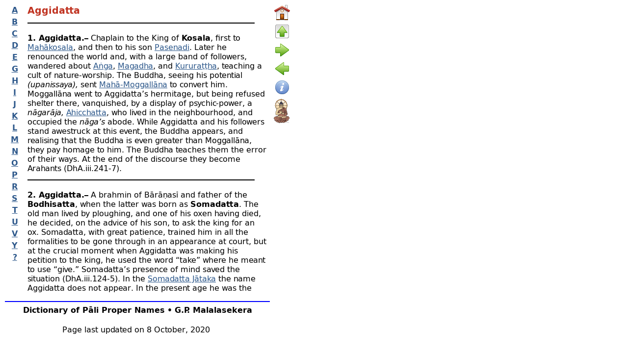

--- FILE ---
content_type: text/html
request_url: https://www.aimwell.org/DPPN/aggidatta.html
body_size: 2090
content:
<!DOCTYPE html>
<html lang="en">
  <head>
    <meta charset="UTF-8">
    <title>Aggidatta</title>
    <meta name="generator" content="Serif WebPlus X8">
    <meta name="viewport" content="width=600">
    <link rel="stylesheet" type="text/css" href="wpscripts/wpstyles.css">
    <style type="text/css">
      @font-face { font-family: 'Verajja'; src: url('wpscripts/wpc6b8acad.ttf'); font-weight: bold;}
      .C-1 { line-height:19.20px;font-family:"Verajja", sans-serif;font-style:normal;font-weight:700;color:#c03321;background-color:transparent;text-decoration:none;font-variant:normal;font-size:16.0px;vertical-align:0; }
      a.C-1:link, a:link .C-1 { color:#2d588b;text-decoration:underline; }
      a.C-1:visited, a:visited .C-1 { color:#623b5a;text-decoration:underline; }
      a.C-1:hover, a:hover .C-1 { color:#ff9106;text-decoration:none; }
      a.C-1:active, a:active .C-1 { color:#ff9106;text-decoration:none; }
      .C-2 { line-height:19.20px;font-family:"Verajja", sans-serif;font-style:normal;font-weight:700;color:#000000;background-color:transparent;text-decoration:none;font-variant:normal;font-size:16.0px;vertical-align:0; }
      @font-face { font-family: 'Verajja'; src: url('wpscripts/wp709e4023.ttf'); }
      .C-3 { line-height:19.20px;font-family:"Verajja", sans-serif;font-style:normal;font-weight:normal;color:#000000;background-color:transparent;text-decoration:none;font-variant:normal;font-size:16.0px;vertical-align:0; }
      .P-1 { text-align:center;line-height:1px;font-family:"Verajja", sans-serif;font-style:normal;font-weight:normal;color:#000000;background-color:transparent;font-variant:normal;font-size:16.0px;vertical-align:0; }
      .OBJ-1 { padding-top:6px;border-top:2px solid #0000ff; }
      .C-4 { line-height:22.40px;font-family:"Verajja", sans-serif;font-style:normal;font-weight:700;color:#c03321;background-color:transparent;text-decoration:none;font-variant:normal;font-size:18.7px;vertical-align:0; }
      .C-5 { line-height:19.20px;font-family:"Verajja", sans-serif;font-style:normal;font-weight:normal;color:#000000;background-color:transparent;text-decoration:none;font-variant:normal;font-size:16.0px;vertical-align:0; }
      a.C-5:link, a:link .C-5 { color:#2d588b;text-decoration:underline; }
      a.C-5:visited, a:visited .C-5 { color:#623b5a;text-decoration:underline; }
      a.C-5:hover, a:hover .C-5 { color:#ff9106;text-decoration:none; }
      a.C-5:active, a:active .C-5 { color:#ff9106;text-decoration:none; }
      @font-face { font-family: 'Verajja'; src: url('wpscripts/wp8c0bb82d.ttf'); font-style: italic;}
      .C-6 { line-height:19.20px;font-family:"Verajja", sans-serif;font-style:italic;font-weight:normal;color:#000000;background-color:transparent;text-decoration:none;font-variant:normal;font-size:16.0px;vertical-align:0; }
    </style>
    <link rel="icon" href="AIM Logo.ico" type="image/x-icon" sizes="16x16 32x32 48x48 64x64">
    <link rel="shortcut icon" href="AIM Logo.ico" type="image/x-icon" sizes="16x16 32x32 48x48 64x64">
  </head>
  <body style="height:700px;background:#ffffff;">
    <div id="divMain" style="background:#ffffff;position:relative;width:600px;height:700px;">
      <div style="position:absolute;left:10px;top:10px;width:40px;height:590px;overflow:hidden;">
        <p class="Index"><a href="a.html" class="C-1">A</a></p>
        <p class="Index"><a href="b.html" class="C-1">B</a></p>
        <p class="Index"><a href="c.html" class="C-1">C</a></p>
        <p class="Index"><a href="d.html" class="C-1">D</a></p>
        <p class="Index"><a href="e.html" class="C-1">E</a></p>
        <p class="Index"><a href="g.html" class="C-1">G</a></p>
        <p class="Index"><a href="h.html" class="C-1">H</a></p>
        <p class="Index"><a href="i.html" class="C-1">I</a></p>
        <p class="Index"><a href="j.html" class="C-1">J</a></p>
        <p class="Index"><a href="k.html" class="C-1">K</a></p>
        <p class="Index"><a href="l.html" class="C-1">L</a></p>
        <p class="Index"><a href="m.html" class="C-1">M</a></p>
        <p class="Index"><a href="n.html" class="C-1">N</a></p>
        <p class="Index"><a href="o.html" class="C-1">O</a></p>
        <p class="Index"><a href="p.html" class="C-1">P</a></p>
        <p class="Index"><a href="r.html" class="C-1">R</a></p>
        <p class="Index"><a href="s.html" class="C-1">S</a></p>
        <p class="Index"><a href="t.html" class="C-1">T</a></p>
        <p class="Index"><a href="u.html" class="C-1">U</a></p>
        <p class="Index"><a href="v.html" class="C-1">V</a></p>
        <p class="Index"><a href="y.html" class="C-1">Y</a></p>
        <p class="Index"><a href="help.html" class="C-1">?</a></p>
      </div>
      <a href="index.html">
        <img alt="Home page" src="home.png" style="position:absolute;left:559px;top:10px;width:32px;height:32px;">
      </a>
      <a href="a.html">
        <img alt="Up (parent)" src="to.png" style="position:absolute;left:559px;top:48px;width:32px;height:32px;">
      </a>
      <a href="aggideva.html">
        <img alt="Next (right)" src="forward.png" style="position:absolute;left:559px;top:86px;width:32px;height:32px;">
      </a>
      <a href="aggi-bhagava.html">
        <img alt="Previous (left)" src="back.png" style="position:absolute;left:559px;top:124px;width:32px;height:32px;">
      </a>
      <a href="help.html">
        <img alt="Abbreviations" src="properties.png" style="position:absolute;left:559px;top:162px;width:32px;height:32px;">
      </a>
      <div class="OBJ-1" style="position:absolute;left:10px;top:614px;width:540px;height:65px;overflow:hidden;">
        <p class="Footer"><span class="C-2">Dictionary of Pāli Proper Names • G.P. Malalasekera</span></p>
        <p class="Contents"><span class="C-3"><br></span></p>
        <p class="Contents P-1"><span class="C-3">Page last updated on 8 October, 2020</span></p>
      </div>
      <a href="../index.html" target="_blank">
        <img alt="Association for Insight Meditation Home Page" title="Association for Insight Meditation Home Page" src="AIM%20Logo%20Icon.png" style="position:absolute;left:558px;top:200px;width:32px;height:51px;">
      </a>
      <div style="position:absolute;left:50px;top:10px;width:500px;height:590px;overflow:auto;">
        <h3 class="Heading-3"><span class="C-4">Aggidatta</span></h3><p class="Body-Text"><span class="C-3"><img alt="" src="wpimages/wpaeca83c0_06.png" style="vertical-align:top;margin:6px 0px 0px;width:463px;height:2px;"></span></p>
        <p class="Body-Text"><span class="C-2">1. Aggidatta.–<span class="C-3"> Chaplain to the King of </span>Kosala<span class="C-3">, first to <a href="m.html" class="C-5">Mahākosala</a>, and then to his son <a href="pasenadi.html" class="C-5">Pasenadi</a>. Later he renounced the world and, with a large band of followers, wandered about <a href="anga.html" class="C-5">Aṅga</a>, <a href="magadha.html" class="C-5">Magadha</a>, and <a href="kuru.html" class="C-5">Kururaṭṭha</a>, teaching a cult of nature-<wbr>worship. The Buddha, seeing his potential <span class="C-6">(upanissaya),</span> sent <a href="maha-moggallana_thera.html" class="C-5">Mahā-<wbr>Moggallāna</a> to convert him. Moggallāna went to Aggidatta’s hermitage, but being refused shelter there, vanquished, by a display of psychic-<wbr>power, a <span class="C-6">nāgarāja,</span> <a href="ahicchatta.html#top" class="C-5">Ahicchatta</a>, who lived in the neighbourhood, and occupied the <span class="C-6">nāga’s</span> abode. While Aggidatta and his followers stand awestruck at this event, the Buddha appears, and realising that the Buddha is even greater than Moggallāna, they pay homage to him. The Buddha teaches them the error of their ways. At the end of the discourse they become Arahants (DhA.iii.241‑7).</span></span></p>
        <p class="Body-Text"><span class="C-3"><img alt="" src="wpimages/wpaeca83c0_06.png" style="vertical-align:top;margin:6px 0px 0px;width:463px;height:2px;"></span></p>
        <p class="Body-Text"><span class="C-2"><a id="2"></a>2. Aggidatta.–<span class="C-3"> A brahmin of Bārāṇasī and father of the </span>Bodhisatta<span class="C-3">, when the latter was born as </span>Somadatta<span class="C-3">. The old man lived by ploughing, and one of his oxen having died, he decided, on the advice of his son, to ask the king for an ox. Somadatta, with great patience, trained him in all the formalities to be gone through in an appearance at court, but at the crucial moment when Aggidatta was making his petition to the king, he used the word “take” where he meant to use “give.” Somadatta’s presence of mind saved the situation (DhA.iii.124‑5). In the <a href="somadatta_jataka_211_410.html" class="C-5">Somadatta Jātaka</a> the name Aggidatta does not appear. In the present age he was the Thera <a href="laludayi_thera.html" class="C-5">Lāludāyī</a>. J.ii.164 f.</span></span></p>
        <p class="Body-Text"><span class="C-3"><img alt="" src="wpimages/wpaeca83c0_06.png" style="vertical-align:top;margin:6px 0px 0px;width:463px;height:2px;"></span></p>
        <p class="Body-Text"><span class="C-2"><a id="3"></a>3. Aggidatta.–<span class="C-3"> A brahmin of </span>Khemavatī<span class="C-3">, father of <a href="kakusandha_buddha.html" class="C-5">Kakusandha Buddha</a>. His wife was named <a href="visakhaa.html#3" class="C-5">Visākhā</a>. D.ii.7; Bv.xxiii.14; J.i.42.</span></span></p>
        <p class="Body-Text"><span class="C-3"><img alt="" src="wpimages/wpaeca83c0_06.png" style="vertical-align:top;margin:6px 0px 0px;width:463px;height:2px;"></span></p>
        <p class="Body-Text"><span class="C-2"><a id="4"></a>4. Aggidatta.–<span class="C-3"> See <a href="gahvaratiriya_thera.html" class="C-5">Gahvaratīriya</a>.</span></span></p>
        <p class="Body-Text"><span class="C-3"><img alt="" src="wpimages/wpaeca83c0_06.png" style="vertical-align:top;margin:6px 0px 0px;width:463px;height:2px;"></span></p>
      </div>
    </div>
  </body>
</html>
